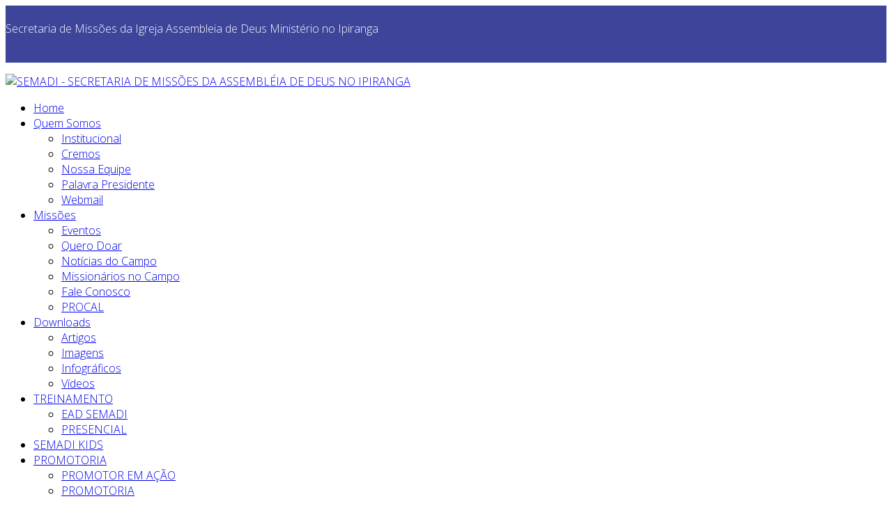

--- FILE ---
content_type: text/html; charset=utf-8
request_url: https://semadi.com.br/noticias/noticia/burkina-faso
body_size: 10040
content:
<!DOCTYPE html>
<html prefix="og: http://ogp.me/ns#" xmlns="http://www.w3.org/1999/xhtml" xml:lang="pt-br" lang="pt-br" dir="ltr">
    <head>
        <meta http-equiv="X-UA-Compatible" content="IE=edge">
        <meta name="viewport" content="width=device-width, initial-scale=1">
                <!-- head -->
        <base href="https://semadi.com.br/noticias/noticia/burkina-faso" />
	<meta http-equiv="content-type" content="text/html; charset=utf-8" />
	<meta property="og:url" content="https://semadi.com.br/noticias/noticia/burkina-faso" />
	<meta property="og:title" content="África" />
	<meta property="og:type" content="website" />
	<title>África</title>
	<link href="/images/logo--semadi.jpg" rel="shortcut icon" type="image/vnd.microsoft.icon" />
	<link href="/plugins/editors/jckeditor/typography/typography2.php" rel="stylesheet" type="text/css" media="null" attribs="[]" />
	<link href="https://cdnjs.cloudflare.com/ajax/libs/simple-line-icons/2.4.1/css/simple-line-icons.min.css" rel="stylesheet" type="text/css" />
	<link href="/components/com_k2/css/k2.css?v=2.9.0" rel="stylesheet" type="text/css" />
	<link href="/media/com_phocadownload/css/main/phocadownload.css" rel="stylesheet" type="text/css" />
	<link href="/media/plg_content_phocadownload/css/phocadownload.css" rel="stylesheet" type="text/css" />
	<link href="//fonts.googleapis.com/css?family=Open+Sans:300,300italic,regular,italic,600,600italic,700,700italic,800,800italic&amp;subset=latin" rel="stylesheet" type="text/css" />
	<link href="/templates/shaper_helix3/css/bootstrap.min.css" rel="stylesheet" type="text/css" />
	<link href="/templates/shaper_helix3/css/font-awesome.min.css" rel="stylesheet" type="text/css" />
	<link href="/templates/shaper_helix3/css/legacy.css" rel="stylesheet" type="text/css" />
	<link href="/templates/shaper_helix3/css/template.css" rel="stylesheet" type="text/css" />
	<link href="/templates/shaper_helix3/css/presets/preset2.css" rel="stylesheet" type="text/css" class="preset" />
	<link href="/templates/shaper_helix3/css/custom.css" rel="stylesheet" type="text/css" />
	<link href="/templates/shaper_helix3/css/frontend-edit.css" rel="stylesheet" type="text/css" />
	<link href="https://semadi.com.br/modules/mod_whatsapppremium/assets/css/absolutestyles.css" rel="stylesheet" type="text/css" />
	<link href="/media/com_acymailing/css/module_default.css?v=1673590303" rel="stylesheet" type="text/css" />
	<link href="/plugins/editors-xtd/edsanimate/assets/animate-animo.css" rel="stylesheet" type="text/css" />
	<style type="text/css">
body{font-family:Open Sans, sans-serif; font-weight:300; }h1{font-family:Open Sans, sans-serif; font-weight:800; }h2{font-family:Open Sans, sans-serif; font-weight:600; }h3{font-family:Open Sans, sans-serif; font-weight:normal; }h4{font-family:Open Sans, sans-serif; font-weight:normal; }h5{font-family:Open Sans, sans-serif; font-weight:600; }h6{font-family:Open Sans, sans-serif; font-weight:600; }#sp-top-bar{ background-color:#3d449a;color:#ffffff; }#sp-top-bar a{color:#ffffff;}#sp-top-bar a:hover{color:#fff01c;}#sp-header{ background-image:url("/images/banners/back-header.jpg");background-size:cover;background-position:50% 0; }#sp-bottom{ background-image:url("/images/banners/back-rodape.jpg");background-size:cover;background-color:#3d449a;color:#f7f7f7;padding:100px 0px; }#sp-bottom a{color:#ffffff;}#sp-bottom a:hover{color:#ebc909;}#sp-copyright{ background-color:#2e3268;color:#ffffff;padding:20px 0; }#sp-copyright a{color:#ffffff;}#sp-copyright a:hover{color:#2cf23c;}
	</style>
	<script type="application/json" class="joomla-script-options new">{"csrf.token":"450245c9e7da7e6f12582b4c8cab573c","system.paths":{"root":"","base":""}}</script>
	<script src="/media/jui/js/jquery.min.js?b09c8439323589c2e46da4de89c74904" type="text/javascript"></script>
	<script src="/media/jui/js/jquery-noconflict.js?b09c8439323589c2e46da4de89c74904" type="text/javascript"></script>
	<script src="/media/jui/js/jquery-migrate.min.js?b09c8439323589c2e46da4de89c74904" type="text/javascript"></script>
	<script src="/media/k2/assets/js/k2.frontend.js?v=2.9.0&amp;sitepath=/" type="text/javascript"></script>
	<script src="/templates/shaper_helix3/js/bootstrap.min.js" type="text/javascript"></script>
	<script src="/templates/shaper_helix3/js/jquery.sticky.js" type="text/javascript"></script>
	<script src="/templates/shaper_helix3/js/main.js" type="text/javascript"></script>
	<script src="/templates/shaper_helix3/js/frontend-edit.js" type="text/javascript"></script>
	<script src="/media/com_acymailing/js/acymailing_module.js?v=550" type="text/javascript" async="async"></script>
	<script src="/media/system/js/mootools-core.js?b09c8439323589c2e46da4de89c74904" type="text/javascript"></script>
	<script src="/media/system/js/core.js?b09c8439323589c2e46da4de89c74904" type="text/javascript"></script>
	<script src="/plugins/system/edsanimate/assets/jquery.ba-throttle-debounce.min.js" type="text/javascript"></script>
	<script src="/plugins/editors-xtd/edsanimate/assets/animo.min.js" type="text/javascript"></script>
	<script src="/plugins/system/edsanimate/assets/viewportchecker.js" type="text/javascript"></script>
	<script src="/plugins/system/edsanimate/assets/edsanimate.js" type="text/javascript"></script>
	<script src="/plugins/system/edsanimate/assets/edsanimate.site.js" type="text/javascript"></script>
	<script type="text/javascript">

var sp_preloader = '0';

var sp_gotop = '0';

var sp_offanimation = 'default';
	if(typeof acymailing == 'undefined'){
					var acymailing = Array();
				}
				acymailing['NAMECAPTION'] = 'Nome';
				acymailing['NAME_MISSING'] = 'Informe seu nome.';
				acymailing['EMAILCAPTION'] = 'Email';
				acymailing['VALID_EMAIL'] = 'Informe um endereço de email válido.';
				acymailing['ACCEPT_TERMS'] = 'Verifique os Termos e Condições de Uso';
				acymailing['CAPTCHA_MISSING'] = 'Digite a chave de segurança que aparece na imagem';
				acymailing['NO_LIST_SELECTED'] = 'Escolha as listas nas quais você deseja se cadastrar.';
		acymailing['reqFieldsformAcymailing43641'] = Array('html');
		acymailing['validFieldsformAcymailing43641'] = Array('Entre com o valor para este campo Receber no formato');
acymailing['excludeValuesformAcymailing43641'] = Array();
acymailing['excludeValuesformAcymailing43641']['email'] = 'Email';

				var edsScrollOffset = "75";
				var edsHideOverflowX = "1";
				var edsHideOverflowY = "0";					
			
	</script>
	<meta property="og:type" content="article" />
	<meta property="og:description" content="SEMADI - SECRETARIA DE MISS&Otilde;ES DA ASSEMBL&Eacute;IA DE DEUS NO IPIRANGA" />
	<meta property="og:locale" content="pt_BR" />
	<meta property="og:site_name" content="SEMADI - SECRETARIA DE MISS&Otilde;ES DA ASSEMBL&Eacute;IA DE DEUS NO IPIRANGA" />
	<meta property="article:published_time" content="1970-01-01T00:00:00+00:00" />
	<meta property="article:modified_time" content="1970-01-01T00:00:00+00:00" />
	<meta property="fb:app_id" content="1694330297517209" />

            </head>

    <body class="site com-k2 view-itemlist no-layout task-category itemid-1023 pt-br ltr  sticky-header layout-fluid off-canvas-menu-init">

        <div class="body-wrapper">
            <div class="body-innerwrapper">
                <section id="sp-top-bar"><div class="container"><div class="row"><div id="sp-top1" class="col-sm-6 col-md-6"><div class="sp-column "><div class="sp-module  funcionamento"><div class="sp-module-content">

<div class="custom funcionamento"  >
	<br></bre><i class="fa fa fa-globe"></i> Secretaria de Missões da Igreja Assembleia de Deus Ministério no Ipiranga
</div>
</div></div></div></div><div id="sp-top3" class="col-sm-6 col-md-6"><div class="sp-column "><div class="sp-module "><div class="sp-module-content">

<div class="custom"  >
	<p>
	<a href="/quero-doar" target="_self"><img alt="" src="/images/banners/pagseguro.png" style="width: 209px; height: 80px;" /></a></p>
<p>
</p>
</div>
</div></div></div></div></div></div></section><header id="sp-header"><div class="container"><div class="row"><div id="sp-logo" class="col-xs-8 col-sm-2 col-md-2"><div class="sp-column "><div class="logo"><a href="/"><img class="sp-default-logo" src="/images/banners/logo.png" alt="SEMADI - SECRETARIA DE MISSÕES DA ASSEMBLÉIA DE DEUS NO IPIRANGA"></a></div></div></div><div id="sp-menu" class="col-xs-4 col-sm-10 col-md-10"><div class="sp-column ">			<div class='sp-megamenu-wrapper'>
				<a id="offcanvas-toggler" class="visible-sm visible-xs" aria-label="Menu" href="#"><i class="fa fa-bars" aria-hidden="true" title="Menu"></i></a>
				<ul class="sp-megamenu-parent menu-zoom hidden-sm hidden-xs"><li class="sp-menu-item"><a  href="/" >Home</a></li><li class="sp-menu-item sp-has-child"><a  href="/" >Quem Somos</a><div class="sp-dropdown sp-dropdown-main sp-menu-right" style="width: 240px;"><div class="sp-dropdown-inner"><ul class="sp-dropdown-items"><li class="sp-menu-item"><a  href="/quem-somos/institucional" >Institucional</a></li><li class="sp-menu-item"><a  href="/quem-somos/cremos" >Cremos</a></li><li class="sp-menu-item"><a  href="/quem-somos/nossa-equipe" >Nossa Equipe</a></li><li class="sp-menu-item"><a  href="/quem-somos/palavra-presidente" >Palavra Presidente</a></li><li class="sp-menu-item"><a  href="https://webmail.semadi.com.br/?_task=login" target="_blank" >Webmail</a></li></ul></div></div></li><li class="sp-menu-item sp-has-child"><a  href="/" >Missões</a><div class="sp-dropdown sp-dropdown-main sp-menu-center" style="width: 240px;left: -120px;"><div class="sp-dropdown-inner"><ul class="sp-dropdown-items"><li class="sp-menu-item"><a  href="/missoes/eventos" >Eventos</a></li><li class="sp-menu-item"><a  href="/missoes/quer-doar" >Quero Doar</a></li><li class="sp-menu-item"><a  href="/missoes/noticias-do-campo" >Notícias do Campo</a></li><li class="sp-menu-item"><a  href="/missoes/missionarios-no-campo" >Missionários no Campo</a></li><li class="sp-menu-item"><a  href="/missoes/fale-conosco" >Fale Conosco</a></li><li class="sp-menu-item"><a  href="/missoes/procal" >PROCAL </a></li></ul></div></div></li><li class="sp-menu-item sp-has-child"><a  href="/materiais-para-download" >Downloads</a><div class="sp-dropdown sp-dropdown-main sp-menu-right" style="width: 240px;"><div class="sp-dropdown-inner"><ul class="sp-dropdown-items"><li class="sp-menu-item"><a  href="/materiais-para-download/artigos" >Artigos</a></li><li class="sp-menu-item"><a  href="/materiais-para-download/imagens" >Imagens</a></li><li class="sp-menu-item"><a  href="/materiais-para-download/infograficos" >Infográficos</a></li><li class="sp-menu-item"><a  href="/materiais-para-download/videos" >Vídeos</a></li></ul></div></div></li><li class="sp-menu-item sp-has-child"><a  href="https://semadi.com.br/ctm/" >TREINAMENTO</a><div class="sp-dropdown sp-dropdown-main sp-menu-right" style="width: 240px;"><div class="sp-dropdown-inner"><ul class="sp-dropdown-items"><li class="sp-menu-item"><a  href="https://semadi.com.br/ead" >EAD SEMADI</a></li><li class="sp-menu-item"><a  href="https://semadi.com.br/ctm/" >PRESENCIAL</a></li></ul></div></div></li><li class="sp-menu-item"><a  href="https://semadi.com.br/semadikids/" >SEMADI KIDS</a></li><li class="sp-menu-item sp-has-child"><a  href="/promotoria" >PROMOTORIA</a><div class="sp-dropdown sp-dropdown-main sp-menu-right" style="width: 240px;"><div class="sp-dropdown-inner"><ul class="sp-dropdown-items"><li class="sp-menu-item"><a  href="/promotoria/promotor-em-acao" >PROMOTOR EM AÇÃO</a></li><li class="sp-menu-item"><a  href="/promotoria/promotoria" >PROMOTORIA</a></li></ul></div></div></li><li class="sp-menu-item"><a  href="https://semadi.com.br/natal/" >NATAL</a></li></ul>			</div>
		</div></div></div></div></header><section id="sp-page-title"><div class="row"><div id="sp-title" class="col-sm-12 col-md-12"><div class="sp-column "></div></div></div></section><section id="sp-main-body"><div class="container"><div class="row"><div id="sp-component" class="col-sm-12 col-md-12"><div class="sp-column "><div id="system-message-container">
	</div>
<!-- Start K2 Category Layout -->
<div id="k2Container" class="itemListView">

	
	
		<!-- Blocks for current category and subcategories -->
	<div class="itemListCategoriesBlock">

				<!-- Category block -->
		<div class="itemListCategory">

			
			
						<!-- Category title -->
			<h2>África</h2>
			
						<!-- Category description -->
			<div></div>
			
			<!-- K2 Plugins: K2CategoryDisplay -->
			
			<div class="clr"></div>
		</div>
		
		
	</div>
	
		<!-- Item list -->
	<div class="itemList">

		
				<!-- Primary items -->
		<div id="itemListPrimary">
			
			
			<div class="itemContainer itemContainerLast" style="width:100.0%;">
				
<!-- Start K2 Item Layout -->
<div class="catItemView groupPrimary">

	<!-- Plugins: BeforeDisplay -->
	
	<!-- K2 Plugins: K2BeforeDisplay -->
	
	<div class="catItemHeader">
				<!-- Date created -->
		<span class="catItemDateCreated">
			Terça, 31 Janeiro 2023 21:58		</span>
		
	  	  <!-- Item title -->
	  <h3 class="catItemTitle">
			
	  				<a href="/noticias/874-cura-e-transformacao-na-africa">
	  		CURA E TRANSFORMAÇÃO NA ÁFRICA	  	</a>
	  	
	  		  </h3>
	  
		  </div>

  <!-- Plugins: AfterDisplayTitle -->
  
  <!-- K2 Plugins: K2AfterDisplayTitle -->
  
	
  <div class="catItemBody">

	  <!-- Plugins: BeforeDisplayContent -->
	  
	  <!-- K2 Plugins: K2BeforeDisplayContent -->
	  
	  
	  
		<div class="clr"></div>

	  
	  <!-- Plugins: AfterDisplayContent -->
	  
	  <!-- K2 Plugins: K2AfterDisplayContent -->
	  
	  <div class="clr"></div>
  </div>

  
	<div class="clr"></div>

  
  
  <div class="clr"></div>

	
		<!-- Item "read more..." link -->
	<div class="catItemReadMore">
		<a class="k2ReadMore" href="/noticias/874-cura-e-transformacao-na-africa">
			Leia mais ...		</a>
	</div>
	
	<div class="clr"></div>

	
  <!-- Plugins: AfterDisplay -->
  
  <!-- K2 Plugins: K2AfterDisplay -->
  
	<div class="clr"></div>
</div>
<!-- End K2 Item Layout -->
			</div>
						<div class="clr"></div>
						
			
			<div class="itemContainer itemContainerLast" style="width:100.0%;">
				
<!-- Start K2 Item Layout -->
<div class="catItemView groupPrimary">

	<!-- Plugins: BeforeDisplay -->
	
	<!-- K2 Plugins: K2BeforeDisplay -->
	
	<div class="catItemHeader">
				<!-- Date created -->
		<span class="catItemDateCreated">
			Quarta, 21 Dezembro 2022 16:24		</span>
		
	  	  <!-- Item title -->
	  <h3 class="catItemTitle">
			
	  				<a href="/noticias/862-preparativos-para-o-natal-missionario-na-africa">
	  		PREPARATIVOS PARA O NATAL MISSIONÁRIO NA ÁFRICA	  	</a>
	  	
	  		  </h3>
	  
		  </div>

  <!-- Plugins: AfterDisplayTitle -->
  
  <!-- K2 Plugins: K2AfterDisplayTitle -->
  
	
  <div class="catItemBody">

	  <!-- Plugins: BeforeDisplayContent -->
	  
	  <!-- K2 Plugins: K2BeforeDisplayContent -->
	  
	  
	  
		<div class="clr"></div>

	  
	  <!-- Plugins: AfterDisplayContent -->
	  
	  <!-- K2 Plugins: K2AfterDisplayContent -->
	  
	  <div class="clr"></div>
  </div>

  
	<div class="clr"></div>

  
  
  <div class="clr"></div>

	
		<!-- Item "read more..." link -->
	<div class="catItemReadMore">
		<a class="k2ReadMore" href="/noticias/862-preparativos-para-o-natal-missionario-na-africa">
			Leia mais ...		</a>
	</div>
	
	<div class="clr"></div>

	
  <!-- Plugins: AfterDisplay -->
  
  <!-- K2 Plugins: K2AfterDisplay -->
  
	<div class="clr"></div>
</div>
<!-- End K2 Item Layout -->
			</div>
						<div class="clr"></div>
						
			
			<div class="itemContainer itemContainerLast" style="width:100.0%;">
				
<!-- Start K2 Item Layout -->
<div class="catItemView groupPrimary">

	<!-- Plugins: BeforeDisplay -->
	
	<!-- K2 Plugins: K2BeforeDisplay -->
	
	<div class="catItemHeader">
				<!-- Date created -->
		<span class="catItemDateCreated">
			Quarta, 24 Agosto 2022 17:40		</span>
		
	  	  <!-- Item title -->
	  <h3 class="catItemTitle">
			
	  				<a href="/noticias/836-viagem-missionaria-para-africa-2022">
	  		VIAGEM MISSIONÁRIA PARA ÁFRICA 2022	  	</a>
	  	
	  		  </h3>
	  
		  </div>

  <!-- Plugins: AfterDisplayTitle -->
  
  <!-- K2 Plugins: K2AfterDisplayTitle -->
  
	
  <div class="catItemBody">

	  <!-- Plugins: BeforeDisplayContent -->
	  
	  <!-- K2 Plugins: K2BeforeDisplayContent -->
	  
	  
	  
		<div class="clr"></div>

	  
	  <!-- Plugins: AfterDisplayContent -->
	  
	  <!-- K2 Plugins: K2AfterDisplayContent -->
	  
	  <div class="clr"></div>
  </div>

  
	<div class="clr"></div>

  
  
  <div class="clr"></div>

	
		<!-- Item "read more..." link -->
	<div class="catItemReadMore">
		<a class="k2ReadMore" href="/noticias/836-viagem-missionaria-para-africa-2022">
			Leia mais ...		</a>
	</div>
	
	<div class="clr"></div>

	
  <!-- Plugins: AfterDisplay -->
  
  <!-- K2 Plugins: K2AfterDisplay -->
  
	<div class="clr"></div>
</div>
<!-- End K2 Item Layout -->
			</div>
						<div class="clr"></div>
						
			
			<div class="itemContainer itemContainerLast" style="width:100.0%;">
				
<!-- Start K2 Item Layout -->
<div class="catItemView groupPrimary">

	<!-- Plugins: BeforeDisplay -->
	
	<!-- K2 Plugins: K2BeforeDisplay -->
	
	<div class="catItemHeader">
				<!-- Date created -->
		<span class="catItemDateCreated">
			Quinta, 09 Junho 2022 18:55		</span>
		
	  	  <!-- Item title -->
	  <h3 class="catItemTitle">
			
	  				<a href="/noticias/822-mais-uma-turma-formada-do-projeto-nouvelle-vie-em-burkina-faso-africa">
	  		MAIS UMA TURMA FORMADA DO PROJETO NOUVELLE VIE EM BURKINA FASO – AFRICA	  	</a>
	  	
	  		  </h3>
	  
		  </div>

  <!-- Plugins: AfterDisplayTitle -->
  
  <!-- K2 Plugins: K2AfterDisplayTitle -->
  
	
  <div class="catItemBody">

	  <!-- Plugins: BeforeDisplayContent -->
	  
	  <!-- K2 Plugins: K2BeforeDisplayContent -->
	  
	  
	  
		<div class="clr"></div>

	  
	  <!-- Plugins: AfterDisplayContent -->
	  
	  <!-- K2 Plugins: K2AfterDisplayContent -->
	  
	  <div class="clr"></div>
  </div>

  
	<div class="clr"></div>

  
  
  <div class="clr"></div>

	
		<!-- Item "read more..." link -->
	<div class="catItemReadMore">
		<a class="k2ReadMore" href="/noticias/822-mais-uma-turma-formada-do-projeto-nouvelle-vie-em-burkina-faso-africa">
			Leia mais ...		</a>
	</div>
	
	<div class="clr"></div>

	
  <!-- Plugins: AfterDisplay -->
  
  <!-- K2 Plugins: K2AfterDisplay -->
  
	<div class="clr"></div>
</div>
<!-- End K2 Item Layout -->
			</div>
						<div class="clr"></div>
						
			
			<div class="itemContainer itemContainerLast" style="width:100.0%;">
				
<!-- Start K2 Item Layout -->
<div class="catItemView groupPrimary">

	<!-- Plugins: BeforeDisplay -->
	
	<!-- K2 Plugins: K2BeforeDisplay -->
	
	<div class="catItemHeader">
				<!-- Date created -->
		<span class="catItemDateCreated">
			Quarta, 16 Fevereiro 2022 18:36		</span>
		
	  	  <!-- Item title -->
	  <h3 class="catItemTitle">
			
	  				<a href="/noticias/801-em-burkina-faso-na-africa-o-trabalho-continua">
	  		EM BURKINA FASO, NA ÁFRICA O TRABALHO CONTINUA	  	</a>
	  	
	  		  </h3>
	  
		  </div>

  <!-- Plugins: AfterDisplayTitle -->
  
  <!-- K2 Plugins: K2AfterDisplayTitle -->
  
	
  <div class="catItemBody">

	  <!-- Plugins: BeforeDisplayContent -->
	  
	  <!-- K2 Plugins: K2BeforeDisplayContent -->
	  
	  
	  
		<div class="clr"></div>

	  
	  <!-- Plugins: AfterDisplayContent -->
	  
	  <!-- K2 Plugins: K2AfterDisplayContent -->
	  
	  <div class="clr"></div>
  </div>

  
	<div class="clr"></div>

  
  
  <div class="clr"></div>

	
		<!-- Item "read more..." link -->
	<div class="catItemReadMore">
		<a class="k2ReadMore" href="/noticias/801-em-burkina-faso-na-africa-o-trabalho-continua">
			Leia mais ...		</a>
	</div>
	
	<div class="clr"></div>

	
  <!-- Plugins: AfterDisplay -->
  
  <!-- K2 Plugins: K2AfterDisplay -->
  
	<div class="clr"></div>
</div>
<!-- End K2 Item Layout -->
			</div>
						<div class="clr"></div>
						
			
			<div class="itemContainer itemContainerLast" style="width:100.0%;">
				
<!-- Start K2 Item Layout -->
<div class="catItemView groupPrimary">

	<!-- Plugins: BeforeDisplay -->
	
	<!-- K2 Plugins: K2BeforeDisplay -->
	
	<div class="catItemHeader">
				<!-- Date created -->
		<span class="catItemDateCreated">
			Sexta, 24 Dezembro 2021 13:43		</span>
		
	  	  <!-- Item title -->
	  <h3 class="catItemTitle">
			
	  				<a href="/noticias/790-o-natal-da-africa-esta-pronto-1000-criancas-serao-atendidas">
	  		O NATAL NA ÁFRICA ESTÁ PRONTO! 1000 CRIANÇAS SERÃO ATENDIDAS	  	</a>
	  	
	  		  </h3>
	  
		  </div>

  <!-- Plugins: AfterDisplayTitle -->
  
  <!-- K2 Plugins: K2AfterDisplayTitle -->
  
	
  <div class="catItemBody">

	  <!-- Plugins: BeforeDisplayContent -->
	  
	  <!-- K2 Plugins: K2BeforeDisplayContent -->
	  
	  
	  
		<div class="clr"></div>

	  
	  <!-- Plugins: AfterDisplayContent -->
	  
	  <!-- K2 Plugins: K2AfterDisplayContent -->
	  
	  <div class="clr"></div>
  </div>

  
	<div class="clr"></div>

  
  
  <div class="clr"></div>

	
		<!-- Item "read more..." link -->
	<div class="catItemReadMore">
		<a class="k2ReadMore" href="/noticias/790-o-natal-da-africa-esta-pronto-1000-criancas-serao-atendidas">
			Leia mais ...		</a>
	</div>
	
	<div class="clr"></div>

	
  <!-- Plugins: AfterDisplay -->
  
  <!-- K2 Plugins: K2AfterDisplay -->
  
	<div class="clr"></div>
</div>
<!-- End K2 Item Layout -->
			</div>
						<div class="clr"></div>
						
			
			<div class="itemContainer itemContainerLast" style="width:100.0%;">
				
<!-- Start K2 Item Layout -->
<div class="catItemView groupPrimary">

	<!-- Plugins: BeforeDisplay -->
	
	<!-- K2 Plugins: K2BeforeDisplay -->
	
	<div class="catItemHeader">
				<!-- Date created -->
		<span class="catItemDateCreated">
			Sábado, 04 Setembro 2021 14:11		</span>
		
	  	  <!-- Item title -->
	  <h3 class="catItemTitle">
			
	  				<a href="/noticias/757-viagem-para-africa-2021-semadi">
	  		VIAGEM PARA ÁFRICA 2021 | SEMADI	  	</a>
	  	
	  		  </h3>
	  
		  </div>

  <!-- Plugins: AfterDisplayTitle -->
  
  <!-- K2 Plugins: K2AfterDisplayTitle -->
  
	
  <div class="catItemBody">

	  <!-- Plugins: BeforeDisplayContent -->
	  
	  <!-- K2 Plugins: K2BeforeDisplayContent -->
	  
	  
	  
		<div class="clr"></div>

	  
	  <!-- Plugins: AfterDisplayContent -->
	  
	  <!-- K2 Plugins: K2AfterDisplayContent -->
	  
	  <div class="clr"></div>
  </div>

  
	<div class="clr"></div>

  
  
  <div class="clr"></div>

	
		<!-- Item "read more..." link -->
	<div class="catItemReadMore">
		<a class="k2ReadMore" href="/noticias/757-viagem-para-africa-2021-semadi">
			Leia mais ...		</a>
	</div>
	
	<div class="clr"></div>

	
  <!-- Plugins: AfterDisplay -->
  
  <!-- K2 Plugins: K2AfterDisplay -->
  
	<div class="clr"></div>
</div>
<!-- End K2 Item Layout -->
			</div>
						<div class="clr"></div>
						
			
			<div class="itemContainer itemContainerLast" style="width:100.0%;">
				
<!-- Start K2 Item Layout -->
<div class="catItemView groupPrimary">

	<!-- Plugins: BeforeDisplay -->
	
	<!-- K2 Plugins: K2BeforeDisplay -->
	
	<div class="catItemHeader">
				<!-- Date created -->
		<span class="catItemDateCreated">
			Quarta, 01 Setembro 2021 23:12		</span>
		
	  	  <!-- Item title -->
	  <h3 class="catItemTitle">
			
	  				<a href="/noticias/756-objetivos-alcancados-na-africa">
	  		OBJETIVOS ALCANÇADOS NA ÁFRICA	  	</a>
	  	
	  		  </h3>
	  
		  </div>

  <!-- Plugins: AfterDisplayTitle -->
  
  <!-- K2 Plugins: K2AfterDisplayTitle -->
  
	
  <div class="catItemBody">

	  <!-- Plugins: BeforeDisplayContent -->
	  
	  <!-- K2 Plugins: K2BeforeDisplayContent -->
	  
	  
	  
		<div class="clr"></div>

	  
	  <!-- Plugins: AfterDisplayContent -->
	  
	  <!-- K2 Plugins: K2AfterDisplayContent -->
	  
	  <div class="clr"></div>
  </div>

  
	<div class="clr"></div>

  
  
  <div class="clr"></div>

	
		<!-- Item "read more..." link -->
	<div class="catItemReadMore">
		<a class="k2ReadMore" href="/noticias/756-objetivos-alcancados-na-africa">
			Leia mais ...		</a>
	</div>
	
	<div class="clr"></div>

	
  <!-- Plugins: AfterDisplay -->
  
  <!-- K2 Plugins: K2AfterDisplay -->
  
	<div class="clr"></div>
</div>
<!-- End K2 Item Layout -->
			</div>
						<div class="clr"></div>
						
			
			<div class="itemContainer itemContainerLast" style="width:100.0%;">
				
<!-- Start K2 Item Layout -->
<div class="catItemView groupPrimary">

	<!-- Plugins: BeforeDisplay -->
	
	<!-- K2 Plugins: K2BeforeDisplay -->
	
	<div class="catItemHeader">
				<!-- Date created -->
		<span class="catItemDateCreated">
			Sexta, 27 Agosto 2021 20:44		</span>
		
	  	  <!-- Item title -->
	  <h3 class="catItemTitle">
			
	  				<a href="/noticias/755-evangelismo-no-vilage">
	  		EVANGELISMO NO VILAGE	  	</a>
	  	
	  		  </h3>
	  
		  </div>

  <!-- Plugins: AfterDisplayTitle -->
  
  <!-- K2 Plugins: K2AfterDisplayTitle -->
  
	
  <div class="catItemBody">

	  <!-- Plugins: BeforeDisplayContent -->
	  
	  <!-- K2 Plugins: K2BeforeDisplayContent -->
	  
	  
	  
		<div class="clr"></div>

	  
	  <!-- Plugins: AfterDisplayContent -->
	  
	  <!-- K2 Plugins: K2AfterDisplayContent -->
	  
	  <div class="clr"></div>
  </div>

  
	<div class="clr"></div>

  
  
  <div class="clr"></div>

	
		<!-- Item "read more..." link -->
	<div class="catItemReadMore">
		<a class="k2ReadMore" href="/noticias/755-evangelismo-no-vilage">
			Leia mais ...		</a>
	</div>
	
	<div class="clr"></div>

	
  <!-- Plugins: AfterDisplay -->
  
  <!-- K2 Plugins: K2AfterDisplay -->
  
	<div class="clr"></div>
</div>
<!-- End K2 Item Layout -->
			</div>
						<div class="clr"></div>
						
			
			<div class="itemContainer itemContainerLast" style="width:100.0%;">
				
<!-- Start K2 Item Layout -->
<div class="catItemView groupPrimary">

	<!-- Plugins: BeforeDisplay -->
	
	<!-- K2 Plugins: K2BeforeDisplay -->
	
	<div class="catItemHeader">
				<!-- Date created -->
		<span class="catItemDateCreated">
			Quarta, 25 Agosto 2021 14:03		</span>
		
	  	  <!-- Item title -->
	  <h3 class="catItemTitle">
			
	  				<a href="/noticias/753-batismo-em-burkina-faso-africa">
	  		BATISMO EM BURKINA FASO - ÁFRICA	  	</a>
	  	
	  		  </h3>
	  
		  </div>

  <!-- Plugins: AfterDisplayTitle -->
  
  <!-- K2 Plugins: K2AfterDisplayTitle -->
  
	
  <div class="catItemBody">

	  <!-- Plugins: BeforeDisplayContent -->
	  
	  <!-- K2 Plugins: K2BeforeDisplayContent -->
	  
	  
	  
		<div class="clr"></div>

	  
	  <!-- Plugins: AfterDisplayContent -->
	  
	  <!-- K2 Plugins: K2AfterDisplayContent -->
	  
	  <div class="clr"></div>
  </div>

  
	<div class="clr"></div>

  
  
  <div class="clr"></div>

	
		<!-- Item "read more..." link -->
	<div class="catItemReadMore">
		<a class="k2ReadMore" href="/noticias/753-batismo-em-burkina-faso-africa">
			Leia mais ...		</a>
	</div>
	
	<div class="clr"></div>

	
  <!-- Plugins: AfterDisplay -->
  
  <!-- K2 Plugins: K2AfterDisplay -->
  
	<div class="clr"></div>
</div>
<!-- End K2 Item Layout -->
			</div>
						<div class="clr"></div>
									<div class="clr"></div>
		</div>
		
				<!-- Secondary items -->
		<div id="itemListSecondary">
			
			
			<div class="itemContainer itemContainerLast" style="width:100.0%;">
				
<!-- Start K2 Item Layout -->
<div class="catItemView groupSecondary">

	<!-- Plugins: BeforeDisplay -->
	
	<!-- K2 Plugins: K2BeforeDisplay -->
	
	<div class="catItemHeader">
				<!-- Date created -->
		<span class="catItemDateCreated">
			Sexta, 20 Agosto 2021 20:55		</span>
		
	  	  <!-- Item title -->
	  <h3 class="catItemTitle">
			
	  				<a href="/noticias/752-necessidades-do-projeto-na-africa-semadi">
	  		NECESSIDADES DO PROJETO NA ÁFRICA – SEMADI	  	</a>
	  	
	  		  </h3>
	  
		  </div>

  <!-- Plugins: AfterDisplayTitle -->
  
  <!-- K2 Plugins: K2AfterDisplayTitle -->
  
	
  <div class="catItemBody">

	  <!-- Plugins: BeforeDisplayContent -->
	  
	  <!-- K2 Plugins: K2BeforeDisplayContent -->
	  
	  
	  
		<div class="clr"></div>

	  
	  <!-- Plugins: AfterDisplayContent -->
	  
	  <!-- K2 Plugins: K2AfterDisplayContent -->
	  
	  <div class="clr"></div>
  </div>

  
	<div class="clr"></div>

  
  
  <div class="clr"></div>

	
		<!-- Item "read more..." link -->
	<div class="catItemReadMore">
		<a class="k2ReadMore" href="/noticias/752-necessidades-do-projeto-na-africa-semadi">
			Leia mais ...		</a>
	</div>
	
	<div class="clr"></div>

	
  <!-- Plugins: AfterDisplay -->
  
  <!-- K2 Plugins: K2AfterDisplay -->
  
	<div class="clr"></div>
</div>
<!-- End K2 Item Layout -->
			</div>
						<div class="clr"></div>
						
			
			<div class="itemContainer itemContainerLast" style="width:100.0%;">
				
<!-- Start K2 Item Layout -->
<div class="catItemView groupSecondary">

	<!-- Plugins: BeforeDisplay -->
	
	<!-- K2 Plugins: K2BeforeDisplay -->
	
	<div class="catItemHeader">
				<!-- Date created -->
		<span class="catItemDateCreated">
			Quarta, 18 Agosto 2021 00:38		</span>
		
	  	  <!-- Item title -->
	  <h3 class="catItemTitle">
			
	  				<a href="/noticias/751-primeiro-dia-de-trabalho-na-africa">
	  		PRIMEIRO DIA DE TRABALHO NA ÁFRICA	  	</a>
	  	
	  		  </h3>
	  
		  </div>

  <!-- Plugins: AfterDisplayTitle -->
  
  <!-- K2 Plugins: K2AfterDisplayTitle -->
  
	
  <div class="catItemBody">

	  <!-- Plugins: BeforeDisplayContent -->
	  
	  <!-- K2 Plugins: K2BeforeDisplayContent -->
	  
	  
	  
		<div class="clr"></div>

	  
	  <!-- Plugins: AfterDisplayContent -->
	  
	  <!-- K2 Plugins: K2AfterDisplayContent -->
	  
	  <div class="clr"></div>
  </div>

  
	<div class="clr"></div>

  
  
  <div class="clr"></div>

	
		<!-- Item "read more..." link -->
	<div class="catItemReadMore">
		<a class="k2ReadMore" href="/noticias/751-primeiro-dia-de-trabalho-na-africa">
			Leia mais ...		</a>
	</div>
	
	<div class="clr"></div>

	
  <!-- Plugins: AfterDisplay -->
  
  <!-- K2 Plugins: K2AfterDisplay -->
  
	<div class="clr"></div>
</div>
<!-- End K2 Item Layout -->
			</div>
						<div class="clr"></div>
						
			
			<div class="itemContainer itemContainerLast" style="width:100.0%;">
				
<!-- Start K2 Item Layout -->
<div class="catItemView groupSecondary">

	<!-- Plugins: BeforeDisplay -->
	
	<!-- K2 Plugins: K2BeforeDisplay -->
	
	<div class="catItemHeader">
				<!-- Date created -->
		<span class="catItemDateCreated">
			Quarta, 04 Agosto 2021 17:39		</span>
		
	  	  <!-- Item title -->
	  <h3 class="catItemTitle">
			
	  				<a href="/noticias/745-um-ano-de-projeto-de-alfabetizacao-na-africa">
	  		UM ANO DE PROJETO DE ALFABETIZAÇÃO NA ÁFRICA	  	</a>
	  	
	  		  </h3>
	  
		  </div>

  <!-- Plugins: AfterDisplayTitle -->
  
  <!-- K2 Plugins: K2AfterDisplayTitle -->
  
	
  <div class="catItemBody">

	  <!-- Plugins: BeforeDisplayContent -->
	  
	  <!-- K2 Plugins: K2BeforeDisplayContent -->
	  
	  
	  
		<div class="clr"></div>

	  
	  <!-- Plugins: AfterDisplayContent -->
	  
	  <!-- K2 Plugins: K2AfterDisplayContent -->
	  
	  <div class="clr"></div>
  </div>

  
	<div class="clr"></div>

  
  
  <div class="clr"></div>

	
		<!-- Item "read more..." link -->
	<div class="catItemReadMore">
		<a class="k2ReadMore" href="/noticias/745-um-ano-de-projeto-de-alfabetizacao-na-africa">
			Leia mais ...		</a>
	</div>
	
	<div class="clr"></div>

	
  <!-- Plugins: AfterDisplay -->
  
  <!-- K2 Plugins: K2AfterDisplay -->
  
	<div class="clr"></div>
</div>
<!-- End K2 Item Layout -->
			</div>
						<div class="clr"></div>
						
			
			<div class="itemContainer itemContainerLast" style="width:100.0%;">
				
<!-- Start K2 Item Layout -->
<div class="catItemView groupSecondary">

	<!-- Plugins: BeforeDisplay -->
	
	<!-- K2 Plugins: K2BeforeDisplay -->
	
	<div class="catItemHeader">
				<!-- Date created -->
		<span class="catItemDateCreated">
			Sexta, 16 Julho 2021 19:04		</span>
		
	  	  <!-- Item title -->
	  <h3 class="catItemTitle">
			
	  				<a href="/noticias/738-viagem-missionaria-para-a-africa-2021">
	  		VIAGEM MISSIONÁRIA PARA A ÁFRICA 2021	  	</a>
	  	
	  		  </h3>
	  
		  </div>

  <!-- Plugins: AfterDisplayTitle -->
  
  <!-- K2 Plugins: K2AfterDisplayTitle -->
  
	
  <div class="catItemBody">

	  <!-- Plugins: BeforeDisplayContent -->
	  
	  <!-- K2 Plugins: K2BeforeDisplayContent -->
	  
	  
	  
		<div class="clr"></div>

	  
	  <!-- Plugins: AfterDisplayContent -->
	  
	  <!-- K2 Plugins: K2AfterDisplayContent -->
	  
	  <div class="clr"></div>
  </div>

  
	<div class="clr"></div>

  
  
  <div class="clr"></div>

	
		<!-- Item "read more..." link -->
	<div class="catItemReadMore">
		<a class="k2ReadMore" href="/noticias/738-viagem-missionaria-para-a-africa-2021">
			Leia mais ...		</a>
	</div>
	
	<div class="clr"></div>

	
  <!-- Plugins: AfterDisplay -->
  
  <!-- K2 Plugins: K2AfterDisplay -->
  
	<div class="clr"></div>
</div>
<!-- End K2 Item Layout -->
			</div>
						<div class="clr"></div>
									<div class="clr"></div>
		</div>
		
		
	</div>

	<!-- Pagination -->
		<div class="k2Pagination">
		<ul class="pagination"><li class="active"><a>1</a></li><li><a class="" href="/noticias/noticia/burkina-faso?start=14" title="2">2</a></li><li><a class="" href="/noticias/noticia/burkina-faso?start=28" title="3">3</a></li><li><a class="" href="/noticias/noticia/burkina-faso?start=14" title="Próximo">Próximo</a></li><li><a class="" href="/noticias/noticia/burkina-faso?start=28" title="Fim">Fim</a></li></ul>		<div class="clr"></div>
			</div>
	
	</div>

<!-- End K2 Category Layout -->

<!-- JoomlaWorks "K2" (v2.9.0) | Learn more about K2 at http://getk2.org --></div></div></div></div></section><section id="sp-bottom"><div class="container"><div class="row"><div id="sp-bottom1" class="col-sm-6 col-md-4"><div class="sp-column "><div class="sp-module contact-us blank"><h3 class="sp-module-title">Fale Conosco</h3><div class="sp-module-content">

<div class="customcontact-us blank"  >
	<ul>
<li class="phone"><i class="fa fa-mobile"></i>(11) 4524-4694 - FIXO</li>
<li class="phone"><i class="fa fa-mobile"></i>(11) 9 97502448 - VIVO</li>
<li class="phone"><i class="fa fa-mobile"></i>(11) 9 49747803 - TIM</li>
</ul>
<p>&nbsp;</p>
<p><span style="font-size: 16px;"><i class="fa fa-clock-o"></i>Funcionamento de terça à sexta-feira<br /> das 08h00 ás 17h00</span></p></div>
</div></div></div></div><div id="sp-bottom2" class="col-sm-6 col-md-4"><div class="sp-column "><div class="sp-module  connect-with-us blank"><h3 class="sp-module-title">Semadi na Rede</h3><div class="sp-module-content">

<div class="custom connect-with-us blank"  >
	<div class="redes">
        <a class="facebook" href="https://www.facebook.com/semadispoficial" target="_blank" title="Facebook">
           <i class="fa fa-facebook"></i></a>
        <a class="instagram" href="https://www.instagram.com/semadioficial/" target="_blank" title="Instagram">
           <i class="fa fa-instagram"></i></a>
        <a class="youtube" href="https://www.youtube.com/user/semadioficial" target="_blank" title="Youtube">
           <i class="fa fa-youtube"></i></a>
</div>
</div>
</div></div><div class="sp-module "><h3 class="sp-module-title">Informativo</h3><div class="sp-module-content"><div class="acymailing_module" id="acymailing_module_formAcymailing43641">
	<div class="acymailing_fulldiv" id="acymailing_fulldiv_formAcymailing43641"  >
		<form id="formAcymailing43641" action="/noticias" onsubmit="return submitacymailingform('optin','formAcymailing43641')" method="post" name="formAcymailing43641"  >
		<div class="acymailing_module_form" >
						<div class="acymailing_form">
					<p class="onefield fieldacyemail" id="field_email_formAcymailing43641">								<span class="acyfield_email acy_requiredField">
								<input id="user_email_formAcymailing43641"  onfocus="if(this.value == 'Email') this.value = '';" onblur="if(this.value=='') this.value='Email';" type="text" class="inputbox required" name="user[email]" value="Email" title="Email"/>								</span>
								</p>
								
					
					<p class="acysubbuttons">
												<input class="button subbutton btn btn-primary" type="submit" value="Eu quero!" name="Submit" onclick="try{ return submitacymailingform('optin','formAcymailing43641'); }catch(err){alert('The form could not be submitted '+err);return false;}"/>
											</p>
				</div>
						<input type="hidden" name="ajax" value="1"/>
			<input type="hidden" name="acy_source" value="module_314" />
			<input type="hidden" name="ctrl" value="sub"/>
			<input type="hidden" name="task" value="notask"/>
			<input type="hidden" name="redirect" value="https%3A%2F%2Fsemadi.com.br%2Fnoticias%2Fnoticia%2Fburkina-faso"/>
			<input type="hidden" name="redirectunsub" value="https%3A%2F%2Fsemadi.com.br%2Fnoticias%2Fnoticia%2Fburkina-faso"/>
			<input type="hidden" name="option" value="com_acymailing"/>
						<input type="hidden" name="hiddenlists" value="3,1"/>
			<input type="hidden" name="acyformname" value="formAcymailing43641" />
									</div>
		</form>
	</div>
	</div>
</div></div></div></div><div id="sp-bottom3" class="col-sm-6 col-md-4"><div class="sp-column "><div class="sp-module block-about  blank"><h3 class="sp-module-title">Onde Estamos</h3><div class="sp-module-content">

<div class="customblock-about  blank"  >
	<div class="item box-leads block">
<p class="add"><span class="contact-street">Rua José Furlan, 45, Nosso Teto<br /> CEP: 13251-661 | Brasil - Itatiba/SP<br /> contato@semadisp.com.br </span></p>
<p><span class="contact-street">América, África, Europa, Oceania e Brasil</span></p>
<p><span class="contact-street"><strong>CONTRIBUA COM A OBRA MISSIONÁRIA:</strong><br /> <span class="contact-street">Igreja Assembleia de Deus no Ipiranga</span> </span></p>
<p><span class="contact-street"><span class="contact-street">Banco Bradesco<br /> Ag. 119 | CC 110.891-3</span></span></p>
<p>Banco Itaú<br />Ag. 0047 | 17664-9</p>
<p>Chave PIX <br />secretaria@semadisp.com.br</p>
</div></div>
</div></div></div></div></div></div></section><section id="sp-copyright"><div class="container"><div class="row"><div id="sp-footer1" class="col-sm-8 col-md-8"><div class="sp-column "><span class="sp-copyright">© 2016 - SEMADISP - SECRETARIA DE MISSÕES DA AD IPIRANGA <br>Todos os direitos reservados</span></div></div><div id="sp-copyright" class="col-sm-4 col-md-4"><div class="sp-column "><div class="sp-module  copypg"><div class="sp-module-content">

<div class="custom copypg"  >
	<p><span style="text-align: center;"><a href="http://www.pgdigital.net" target="_blank" rel="noopener noreferrer" title="PGDIGITAL.NET">Desenvolvido e Hospedado por: <img src="/images/banners/logo-painel.png" alt="" /></a></span></p></div>
</div></div></div></div></div></div></section>            </div> <!-- /.body-innerwrapper -->
        </div> <!-- /.body-innerwrapper -->

        <!-- Off Canvas Menu -->
        <div class="offcanvas-menu">
            <a href="#" class="close-offcanvas" aria-label="Close"><i class="fa fa-remove" aria-hidden="true"></i></a>
            <div class="offcanvas-inner">
                                  <div class="sp-module "><div class="sp-module-content"><ul class="nav menu">
<li class="item-435"><a href="/" > Home</a></li><li class="item-788  divider deeper parent"><a class="separator ">Quem Somos</a>
<span class="offcanvas-menu-toggler collapsed" data-toggle="collapse" data-target="#collapse-menu-788"><i class="open-icon fa fa-angle-down"></i><i class="close-icon fa fa-angle-up"></i></span><ul class="collapse" id="collapse-menu-788"><li class="item-1243"><a href="/quem-somos/institucional" > Institucional</a></li><li class="item-789"><a href="/quem-somos/cremos" > Cremos</a></li><li class="item-803"><a href="/quem-somos/nossa-equipe" > Nossa Equipe</a></li><li class="item-844"><a href="/quem-somos/palavra-presidente" > Palavra Presidente</a></li><li class="item-846"><a href="https://webmail.semadi.com.br/?_task=login" target="_blank" > Webmail</a></li></ul></li><li class="item-468  divider deeper parent"><a class="separator ">Missões</a>
<span class="offcanvas-menu-toggler collapsed" data-toggle="collapse" data-target="#collapse-menu-468"><i class="open-icon fa fa-angle-down"></i><i class="close-icon fa fa-angle-up"></i></span><ul class="collapse" id="collapse-menu-468"><li class="item-631"><a href="/missoes/eventos" > Eventos</a></li><li class="item-534"><a href="/missoes/quer-doar" > Quero Doar</a></li><li class="item-847"><a href="/missoes/noticias-do-campo" > Notícias do Campo</a></li><li class="item-872"><a href="/missoes/missionarios-no-campo" > Missionários no Campo</a></li><li class="item-693"><a href="/missoes/fale-conosco" > Fale Conosco</a></li><li class="item-1241"><a href="/missoes/procal" > PROCAL </a></li></ul></li><li class="item-930  deeper parent"><a href="/materiais-para-download" > Downloads</a><span class="offcanvas-menu-toggler collapsed" data-toggle="collapse" data-target="#collapse-menu-930"><i class="open-icon fa fa-angle-down"></i><i class="close-icon fa fa-angle-up"></i></span><ul class="collapse" id="collapse-menu-930"><li class="item-1222"><a href="/materiais-para-download/artigos" > Artigos</a></li><li class="item-1223"><a href="/materiais-para-download/imagens" > Imagens</a></li><li class="item-1224"><a href="/materiais-para-download/infograficos" > Infográficos</a></li><li class="item-1225"><a href="/materiais-para-download/videos" > Vídeos</a></li></ul></li><li class="item-982  deeper parent"><a href="https://semadi.com.br/ctm/" > TREINAMENTO</a><span class="offcanvas-menu-toggler collapsed" data-toggle="collapse" data-target="#collapse-menu-982"><i class="open-icon fa fa-angle-down"></i><i class="close-icon fa fa-angle-up"></i></span><ul class="collapse" id="collapse-menu-982"><li class="item-1250"><a href="https://semadi.com.br/ead" > EAD SEMADI</a></li><li class="item-1251"><a href="https://semadi.com.br/ctm/" > PRESENCIAL</a></li></ul></li><li class="item-1238"><a href="https://semadi.com.br/semadikids/" > SEMADI KIDS</a></li><li class="item-1239  deeper parent"><a href="/promotoria" > PROMOTORIA</a><span class="offcanvas-menu-toggler collapsed" data-toggle="collapse" data-target="#collapse-menu-1239"><i class="open-icon fa fa-angle-down"></i><i class="close-icon fa fa-angle-up"></i></span><ul class="collapse" id="collapse-menu-1239"><li class="item-1247"><a href="/promotoria/promotor-em-acao" > PROMOTOR EM AÇÃO</a></li><li class="item-1249"><a href="/promotoria/promotoria" > PROMOTORIA</a></li></ul></li><li class="item-1252"><a href="https://semadi.com.br/natal/" > NATAL</a></li></ul>
</div></div>
                            </div> <!-- /.offcanvas-inner -->
        </div> <!-- /.offcanvas-menu -->

        
        
<style>

.wptwa-container div.wptwa-description {
	background: #303030 !important;
    color: #ffffff !important;
}
.wptwa-button,
.wptwa-mobile-close {
	background: #303030 !important;
	color: #ffffff !important;
}
.wptwa-toggle{
	background: #37c44e;
	color: #ffffff;
}
</style>
<div class="wptwa-container wptwa-round-toggle-on-mobile">
	<div class="wptwa-box wptwa-js-ready">
		<div class="wptwa-description">
			<p>Olá clique abaixo para falar com nosso atendimento ou então envie um email para  <a href="mailto:contato@semadisp.com.br">contato@semadisp.com.br</a></p>
		</div>
		<span class="wptwa-close"></span>
		<div class="wptwa-people" style="max-height: 561px;">
			
			<a href="https://web.whatsapp.com/send?phone=5511997502448&amp;text=Ol%C3%A1%2C%20gostaria%20de%20saber%20mais%20sobre%20a%20SEMADI" class="wptwa-account wptwa-clearfix clicktocon" target="_blank">
				<div class="wptwa-face"><img src="/images/semadi/10372592_1540983239520627_719522120282301871_n.jpg" onerror="this.style.display='none'"></div>
				<div class="wptwa-info">
					<span class="wptwa-title">SEMADI</span>
					<span class="wptwa-name">Atendimento (Clique aqui)</span>
				</div>
			</a>		
			
		</div>
	</div>
	<div class="wptwa-toggle">
	<svg class="WhatsApp" width="20px" height="20px" viewBox="0 0 90 90">
	<use xlink:href="#wptwa-logo">
	</use>
	</svg> 
	<span class="wptwa-text">Chame no Whatsapp</span></div>
	<div class="wptwa-mobile-close"><span>Close and go back to page</span></div>
</div>
			<svg xmlns="http://www.w3.org/2000/svg" style="display: none;">
				<symbol id="wptwa-logo">
					<path id="WhatsApp" d="M90,43.841c0,24.213-19.779,43.841-44.182,43.841c-7.747,0-15.025-1.98-21.357-5.455L0,90l7.975-23.522   c-4.023-6.606-6.34-14.354-6.34-22.637C1.635,19.628,21.416,0,45.818,0C70.223,0,90,19.628,90,43.841z M45.818,6.982   c-20.484,0-37.146,16.535-37.146,36.859c0,8.065,2.629,15.534,7.076,21.61L11.107,79.14l14.275-4.537   c5.865,3.851,12.891,6.097,20.437,6.097c20.481,0,37.146-16.533,37.146-36.857S66.301,6.982,45.818,6.982z M68.129,53.938   c-0.273-0.447-0.994-0.717-2.076-1.254c-1.084-0.537-6.41-3.138-7.4-3.495c-0.993-0.358-1.717-0.538-2.438,0.537   c-0.721,1.076-2.797,3.495-3.43,4.212c-0.632,0.719-1.263,0.809-2.347,0.271c-1.082-0.537-4.571-1.673-8.708-5.333   c-3.219-2.848-5.393-6.364-6.025-7.441c-0.631-1.075-0.066-1.656,0.475-2.191c0.488-0.482,1.084-1.255,1.625-1.882   c0.543-0.628,0.723-1.075,1.082-1.793c0.363-0.717,0.182-1.344-0.09-1.883c-0.27-0.537-2.438-5.825-3.34-7.977   c-0.902-2.15-1.803-1.792-2.436-1.792c-0.631,0-1.354-0.09-2.076-0.09c-0.722,0-1.896,0.269-2.889,1.344   c-0.992,1.076-3.789,3.676-3.789,8.963c0,5.288,3.879,10.397,4.422,11.113c0.541,0.716,7.49,11.92,18.5,16.223   C58.2,65.771,58.2,64.336,60.186,64.156c1.984-0.179,6.406-2.599,7.312-5.107C68.398,56.537,68.398,54.386,68.129,53.938z"/>
				</symbol>
			</svg>
<script>
jQuery(document).ready(function(){

	jQuery('.wptwa-toggle, .wptwa-close').click(function(){
		if ( !jQuery('.wptwa-container').hasClass("wptwa-show")) {
			jQuery('.wptwa-container').addClass('wptwa-show');
		} else {
			jQuery('.wptwa-container').removeClass('wptwa-show');
		}	
	});
	var isMobile = false; //initiate as false
	// device detection
	if(/(android|bb\d+|meego).+mobile|avantgo|bada\/|blackberry|blazer|compal|elaine|fennec|hiptop|iemobile|ip(hone|od)|ipad|iris|kindle|Android|Silk|lge |maemo|midp|mmp|netfront|opera m(ob|in)i|palm( os)?|phone|p(ixi|re)\/|plucker|pocket|psp|series(4|6)0|symbian|treo|up\.(browser|link)|vodafone|wap|windows (ce|phone)|xda|xiino/i.test(navigator.userAgent) 
		|| /1207|6310|6590|3gso|4thp|50[1-6]i|770s|802s|a wa|abac|ac(er|oo|s\-)|ai(ko|rn)|al(av|ca|co)|amoi|an(ex|ny|yw)|aptu|ar(ch|go)|as(te|us)|attw|au(di|\-m|r |s )|avan|be(ck|ll|nq)|bi(lb|rd)|bl(ac|az)|br(e|v)w|bumb|bw\-(n|u)|c55\/|capi|ccwa|cdm\-|cell|chtm|cldc|cmd\-|co(mp|nd)|craw|da(it|ll|ng)|dbte|dc\-s|devi|dica|dmob|do(c|p)o|ds(12|\-d)|el(49|ai)|em(l2|ul)|er(ic|k0)|esl8|ez([4-7]0|os|wa|ze)|fetc|fly(\-|_)|g1 u|g560|gene|gf\-5|g\-mo|go(\.w|od)|gr(ad|un)|haie|hcit|hd\-(m|p|t)|hei\-|hi(pt|ta)|hp( i|ip)|hs\-c|ht(c(\-| |_|a|g|p|s|t)|tp)|hu(aw|tc)|i\-(20|go|ma)|i230|iac( |\-|\/)|ibro|idea|ig01|ikom|im1k|inno|ipaq|iris|ja(t|v)a|jbro|jemu|jigs|kddi|keji|kgt( |\/)|klon|kpt |kwc\-|kyo(c|k)|le(no|xi)|lg( g|\/(k|l|u)|50|54|\-[a-w])|libw|lynx|m1\-w|m3ga|m50\/|ma(te|ui|xo)|mc(01|21|ca)|m\-cr|me(rc|ri)|mi(o8|oa|ts)|mmef|mo(01|02|bi|de|do|t(\-| |o|v)|zz)|mt(50|p1|v )|mwbp|mywa|n10[0-2]|n20[2-3]|n30(0|2)|n50(0|2|5)|n7(0(0|1)|10)|ne((c|m)\-|on|tf|wf|wg|wt)|nok(6|i)|nzph|o2im|op(ti|wv)|oran|owg1|p800|pan(a|d|t)|pdxg|pg(13|\-([1-8]|c))|phil|pire|pl(ay|uc)|pn\-2|po(ck|rt|se)|prox|psio|pt\-g|qa\-a|qc(07|12|21|32|60|\-[2-7]|i\-)|qtek|r380|r600|raks|rim9|ro(ve|zo)|s55\/|sa(ge|ma|mm|ms|ny|va)|sc(01|h\-|oo|p\-)|sdk\/|se(c(\-|0|1)|47|mc|nd|ri)|sgh\-|shar|sie(\-|m)|sk\-0|sl(45|id)|sm(al|ar|b3|it|t5)|so(ft|ny)|sp(01|h\-|v\-|v )|sy(01|mb)|t2(18|50)|t6(00|10|18)|ta(gt|lk)|tcl\-|tdg\-|tel(i|m)|tim\-|t\-mo|to(pl|sh)|ts(70|m\-|m3|m5)|tx\-9|up(\.b|g1|si)|utst|v400|v750|veri|vi(rg|te)|vk(40|5[0-3]|\-v)|vm40|voda|vulc|vx(52|53|60|61|70|80|81|83|85|98)|w3c(\-| )|webc|whit|wi(g |nc|nw)|wmlb|wonu|x700|yas\-|your|zeto|zte\-/i.test(navigator.userAgent.substr(0,4))) { 
		isMobile = true;
	}
	if( isMobile ){
		jQuery(".clicktocon").each(function() {
			// get href attr
			hrefattr = jQuery(this).attr('href');
			hrefattr = hrefattr.replace('https://web.whatsapp.com/send?', 'https://api.whatsapp.com/send?');
			jQuery(this).attr("href", hrefattr);
			//alert(hrefattr);
		});
		
	} 	
});
</script>

        
        <!-- Preloader -->
        

        <!-- Go to top -->
        
    </body>
</html>